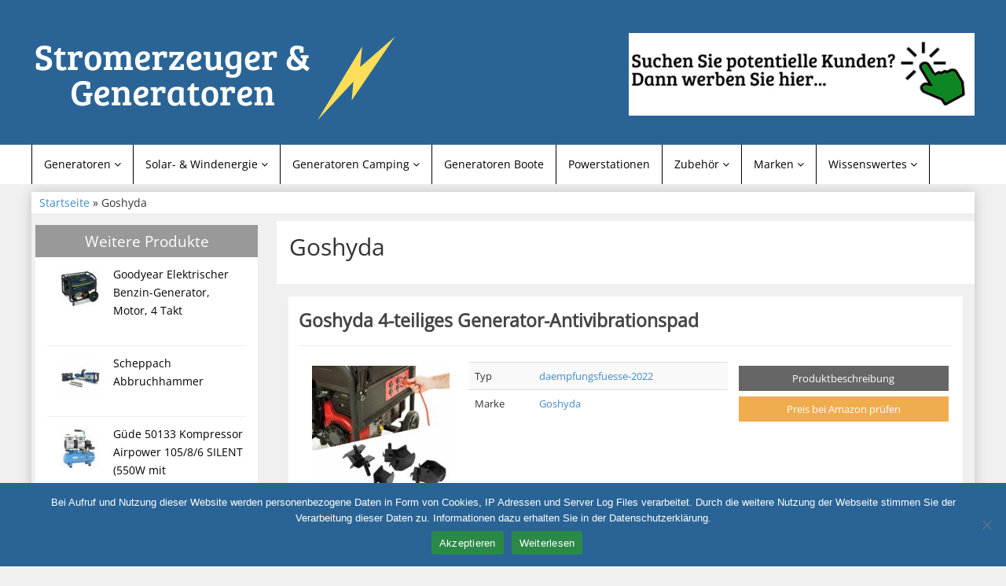

--- FILE ---
content_type: text/html; charset=UTF-8
request_url: https://stromerzeuger-generatoren.de/produkt/goshyda/
body_size: 10528
content:
<!DOCTYPE html>
<html lang="de">
<head>
<meta charset="utf-8">
<meta name="viewport"
	content="width=device-width, initial-scale=1.0, user-scalable=no" />


<link rel="pingback" href="https://stromerzeuger-generatoren.de/xmlrpc.php" />


<link rel="stylesheet"
	href="https://stromerzeuger-generatoren.de/wp-content/themes/affiliatetheme/css/font-awesome-4.7.0/css/font-awesome.min.css">
<link rel="stylesheet"
	href="https://stromerzeuger-generatoren.de/wp-content/themes/affiliatetheme/jquery-ui-1.12.1/jquery-ui.min.css">
<link rel="stylesheet"
	href="https://stromerzeuger-generatoren.de/wp-content/themes/affiliatetheme/theme.css">
<link rel="stylesheet" href="https://stromerzeuger-generatoren.de/wp-content/themes/affiliatetheme-child/style.css">


<link rel="alternate" type="application/rss+xml" title="RSS 2.0 feed"
	href="https://stromerzeuger-generatoren.de/feed/" />
<link rel="alternate" type="application/rss+xml" title="Produkt Feed"
	href="https://stromerzeuger-generatoren.de/feed/?post_type=produkt/" />

<meta name='robots' content='index, follow, max-image-preview:large, max-snippet:-1, max-video-preview:-1' />

	<!-- This site is optimized with the Yoast SEO plugin v23.5 - https://yoast.com/wordpress/plugins/seo/ -->
	<title>Marke Goshyda bei Stromerzeuger-Generatoren.de</title>
	<meta name="description" content="Bei Stromerzeuger-Generatoren.de finden Sie alles zum Thema Stromerzeuger und Generatoren. Welcher Generator ist der richtige? Wo kann ich diesen günstig kaufen?" />
	<link rel="canonical" href="https://stromerzeuger-generatoren.de/produkt/goshyda/" />
	<meta property="og:locale" content="de_DE" />
	<meta property="og:type" content="article" />
	<meta property="og:title" content="Marke Goshyda bei Stromerzeuger-Generatoren.de" />
	<meta property="og:description" content="Bei Stromerzeuger-Generatoren.de finden Sie alles zum Thema Stromerzeuger und Generatoren. Welcher Generator ist der richtige? Wo kann ich diesen günstig kaufen?" />
	<meta property="og:url" content="https://stromerzeuger-generatoren.de/produkt/goshyda/" />
	<meta property="og:site_name" content="Stromerzeuger-Generatoren.de" />
	<meta name="twitter:card" content="summary_large_image" />
	<script type="application/ld+json" class="yoast-schema-graph">{"@context":"https://schema.org","@graph":[{"@type":"CollectionPage","@id":"https://stromerzeuger-generatoren.de/produkt/goshyda/","url":"https://stromerzeuger-generatoren.de/produkt/goshyda/","name":"Marke Goshyda bei Stromerzeuger-Generatoren.de","isPartOf":{"@id":"https://stromerzeuger-generatoren.de/#website"},"primaryImageOfPage":{"@id":"https://stromerzeuger-generatoren.de/produkt/goshyda/#primaryimage"},"image":{"@id":"https://stromerzeuger-generatoren.de/produkt/goshyda/#primaryimage"},"thumbnailUrl":"https://stromerzeuger-generatoren.de/wp-content/uploads/2022/06/goshyda_generator-antivibrationspad.jpg","description":"Bei Stromerzeuger-Generatoren.de finden Sie alles zum Thema Stromerzeuger und Generatoren. Welcher Generator ist der richtige? Wo kann ich diesen günstig kaufen?","breadcrumb":{"@id":"https://stromerzeuger-generatoren.de/produkt/goshyda/#breadcrumb"},"inLanguage":"de"},{"@type":"ImageObject","inLanguage":"de","@id":"https://stromerzeuger-generatoren.de/produkt/goshyda/#primaryimage","url":"https://stromerzeuger-generatoren.de/wp-content/uploads/2022/06/goshyda_generator-antivibrationspad.jpg","contentUrl":"https://stromerzeuger-generatoren.de/wp-content/uploads/2022/06/goshyda_generator-antivibrationspad.jpg","width":500,"height":500},{"@type":"BreadcrumbList","@id":"https://stromerzeuger-generatoren.de/produkt/goshyda/#breadcrumb","itemListElement":[{"@type":"ListItem","position":1,"name":"Startseite","item":"https://stromerzeuger-generatoren.de/"},{"@type":"ListItem","position":2,"name":"Goshyda"}]},{"@type":"WebSite","@id":"https://stromerzeuger-generatoren.de/#website","url":"https://stromerzeuger-generatoren.de/","name":"Stromerzeuger-Generatoren.de","description":"finden Sie alles zum Thema Stromerzeuger und Generatoren. Welcher Generator ist der richtige? Wo kann ich diesen günstig kaufen?","potentialAction":[{"@type":"SearchAction","target":{"@type":"EntryPoint","urlTemplate":"https://stromerzeuger-generatoren.de/?s={search_term_string}"},"query-input":{"@type":"PropertyValueSpecification","valueRequired":true,"valueName":"search_term_string"}}],"inLanguage":"de"}]}</script>
	<!-- / Yoast SEO plugin. -->


<link rel="alternate" type="application/rss+xml" title="Stromerzeuger-Generatoren.de &raquo; Feed" href="https://stromerzeuger-generatoren.de/feed/" />
<link rel="alternate" type="application/rss+xml" title="Stromerzeuger-Generatoren.de &raquo; Kommentar-Feed" href="https://stromerzeuger-generatoren.de/comments/feed/" />
<link rel="alternate" type="application/rss+xml" title="Stromerzeuger-Generatoren.de &raquo; Goshyda Marke Feed" href="https://stromerzeuger-generatoren.de/produkt/goshyda/feed/" />
<script type="text/javascript">
/* <![CDATA[ */
window._wpemojiSettings = {"baseUrl":"https:\/\/s.w.org\/images\/core\/emoji\/14.0.0\/72x72\/","ext":".png","svgUrl":"https:\/\/s.w.org\/images\/core\/emoji\/14.0.0\/svg\/","svgExt":".svg","source":{"concatemoji":"https:\/\/stromerzeuger-generatoren.de\/wp-includes\/js\/wp-emoji-release.min.js?ver=6.4.7"}};
/*! This file is auto-generated */
!function(i,n){var o,s,e;function c(e){try{var t={supportTests:e,timestamp:(new Date).valueOf()};sessionStorage.setItem(o,JSON.stringify(t))}catch(e){}}function p(e,t,n){e.clearRect(0,0,e.canvas.width,e.canvas.height),e.fillText(t,0,0);var t=new Uint32Array(e.getImageData(0,0,e.canvas.width,e.canvas.height).data),r=(e.clearRect(0,0,e.canvas.width,e.canvas.height),e.fillText(n,0,0),new Uint32Array(e.getImageData(0,0,e.canvas.width,e.canvas.height).data));return t.every(function(e,t){return e===r[t]})}function u(e,t,n){switch(t){case"flag":return n(e,"\ud83c\udff3\ufe0f\u200d\u26a7\ufe0f","\ud83c\udff3\ufe0f\u200b\u26a7\ufe0f")?!1:!n(e,"\ud83c\uddfa\ud83c\uddf3","\ud83c\uddfa\u200b\ud83c\uddf3")&&!n(e,"\ud83c\udff4\udb40\udc67\udb40\udc62\udb40\udc65\udb40\udc6e\udb40\udc67\udb40\udc7f","\ud83c\udff4\u200b\udb40\udc67\u200b\udb40\udc62\u200b\udb40\udc65\u200b\udb40\udc6e\u200b\udb40\udc67\u200b\udb40\udc7f");case"emoji":return!n(e,"\ud83e\udef1\ud83c\udffb\u200d\ud83e\udef2\ud83c\udfff","\ud83e\udef1\ud83c\udffb\u200b\ud83e\udef2\ud83c\udfff")}return!1}function f(e,t,n){var r="undefined"!=typeof WorkerGlobalScope&&self instanceof WorkerGlobalScope?new OffscreenCanvas(300,150):i.createElement("canvas"),a=r.getContext("2d",{willReadFrequently:!0}),o=(a.textBaseline="top",a.font="600 32px Arial",{});return e.forEach(function(e){o[e]=t(a,e,n)}),o}function t(e){var t=i.createElement("script");t.src=e,t.defer=!0,i.head.appendChild(t)}"undefined"!=typeof Promise&&(o="wpEmojiSettingsSupports",s=["flag","emoji"],n.supports={everything:!0,everythingExceptFlag:!0},e=new Promise(function(e){i.addEventListener("DOMContentLoaded",e,{once:!0})}),new Promise(function(t){var n=function(){try{var e=JSON.parse(sessionStorage.getItem(o));if("object"==typeof e&&"number"==typeof e.timestamp&&(new Date).valueOf()<e.timestamp+604800&&"object"==typeof e.supportTests)return e.supportTests}catch(e){}return null}();if(!n){if("undefined"!=typeof Worker&&"undefined"!=typeof OffscreenCanvas&&"undefined"!=typeof URL&&URL.createObjectURL&&"undefined"!=typeof Blob)try{var e="postMessage("+f.toString()+"("+[JSON.stringify(s),u.toString(),p.toString()].join(",")+"));",r=new Blob([e],{type:"text/javascript"}),a=new Worker(URL.createObjectURL(r),{name:"wpTestEmojiSupports"});return void(a.onmessage=function(e){c(n=e.data),a.terminate(),t(n)})}catch(e){}c(n=f(s,u,p))}t(n)}).then(function(e){for(var t in e)n.supports[t]=e[t],n.supports.everything=n.supports.everything&&n.supports[t],"flag"!==t&&(n.supports.everythingExceptFlag=n.supports.everythingExceptFlag&&n.supports[t]);n.supports.everythingExceptFlag=n.supports.everythingExceptFlag&&!n.supports.flag,n.DOMReady=!1,n.readyCallback=function(){n.DOMReady=!0}}).then(function(){return e}).then(function(){var e;n.supports.everything||(n.readyCallback(),(e=n.source||{}).concatemoji?t(e.concatemoji):e.wpemoji&&e.twemoji&&(t(e.twemoji),t(e.wpemoji)))}))}((window,document),window._wpemojiSettings);
/* ]]> */
</script>
<link rel='stylesheet' id='dashicons-css' href='https://stromerzeuger-generatoren.de/wp-includes/css/dashicons.min.css?ver=6.4.7' type='text/css' media='all' />
<link rel='stylesheet' id='menu-icons-extra-css' href='https://stromerzeuger-generatoren.de/wp-content/plugins/menu-icons/css/extra.min.css?ver=0.13.20' type='text/css' media='all' />
<style id='wp-emoji-styles-inline-css' type='text/css'>

	img.wp-smiley, img.emoji {
		display: inline !important;
		border: none !important;
		box-shadow: none !important;
		height: 1em !important;
		width: 1em !important;
		margin: 0 0.07em !important;
		vertical-align: -0.1em !important;
		background: none !important;
		padding: 0 !important;
	}
</style>
<link rel='stylesheet' id='wp-block-library-css' href='https://stromerzeuger-generatoren.de/wp-includes/css/dist/block-library/style.min.css?ver=6.4.7' type='text/css' media='all' />
<style id='classic-theme-styles-inline-css' type='text/css'>
/*! This file is auto-generated */
.wp-block-button__link{color:#fff;background-color:#32373c;border-radius:9999px;box-shadow:none;text-decoration:none;padding:calc(.667em + 2px) calc(1.333em + 2px);font-size:1.125em}.wp-block-file__button{background:#32373c;color:#fff;text-decoration:none}
</style>
<style id='global-styles-inline-css' type='text/css'>
body{--wp--preset--color--black: #000000;--wp--preset--color--cyan-bluish-gray: #abb8c3;--wp--preset--color--white: #ffffff;--wp--preset--color--pale-pink: #f78da7;--wp--preset--color--vivid-red: #cf2e2e;--wp--preset--color--luminous-vivid-orange: #ff6900;--wp--preset--color--luminous-vivid-amber: #fcb900;--wp--preset--color--light-green-cyan: #7bdcb5;--wp--preset--color--vivid-green-cyan: #00d084;--wp--preset--color--pale-cyan-blue: #8ed1fc;--wp--preset--color--vivid-cyan-blue: #0693e3;--wp--preset--color--vivid-purple: #9b51e0;--wp--preset--gradient--vivid-cyan-blue-to-vivid-purple: linear-gradient(135deg,rgba(6,147,227,1) 0%,rgb(155,81,224) 100%);--wp--preset--gradient--light-green-cyan-to-vivid-green-cyan: linear-gradient(135deg,rgb(122,220,180) 0%,rgb(0,208,130) 100%);--wp--preset--gradient--luminous-vivid-amber-to-luminous-vivid-orange: linear-gradient(135deg,rgba(252,185,0,1) 0%,rgba(255,105,0,1) 100%);--wp--preset--gradient--luminous-vivid-orange-to-vivid-red: linear-gradient(135deg,rgba(255,105,0,1) 0%,rgb(207,46,46) 100%);--wp--preset--gradient--very-light-gray-to-cyan-bluish-gray: linear-gradient(135deg,rgb(238,238,238) 0%,rgb(169,184,195) 100%);--wp--preset--gradient--cool-to-warm-spectrum: linear-gradient(135deg,rgb(74,234,220) 0%,rgb(151,120,209) 20%,rgb(207,42,186) 40%,rgb(238,44,130) 60%,rgb(251,105,98) 80%,rgb(254,248,76) 100%);--wp--preset--gradient--blush-light-purple: linear-gradient(135deg,rgb(255,206,236) 0%,rgb(152,150,240) 100%);--wp--preset--gradient--blush-bordeaux: linear-gradient(135deg,rgb(254,205,165) 0%,rgb(254,45,45) 50%,rgb(107,0,62) 100%);--wp--preset--gradient--luminous-dusk: linear-gradient(135deg,rgb(255,203,112) 0%,rgb(199,81,192) 50%,rgb(65,88,208) 100%);--wp--preset--gradient--pale-ocean: linear-gradient(135deg,rgb(255,245,203) 0%,rgb(182,227,212) 50%,rgb(51,167,181) 100%);--wp--preset--gradient--electric-grass: linear-gradient(135deg,rgb(202,248,128) 0%,rgb(113,206,126) 100%);--wp--preset--gradient--midnight: linear-gradient(135deg,rgb(2,3,129) 0%,rgb(40,116,252) 100%);--wp--preset--font-size--small: 13px;--wp--preset--font-size--medium: 20px;--wp--preset--font-size--large: 36px;--wp--preset--font-size--x-large: 42px;--wp--preset--spacing--20: 0,44rem;--wp--preset--spacing--30: 0,67rem;--wp--preset--spacing--40: 1rem;--wp--preset--spacing--50: 1,5rem;--wp--preset--spacing--60: 2,25rem;--wp--preset--spacing--70: 3,38rem;--wp--preset--spacing--80: 5,06rem;--wp--preset--shadow--natural: 6px 6px 9px rgba(0, 0, 0, 0.2);--wp--preset--shadow--deep: 12px 12px 50px rgba(0, 0, 0, 0.4);--wp--preset--shadow--sharp: 6px 6px 0px rgba(0, 0, 0, 0.2);--wp--preset--shadow--outlined: 6px 6px 0px -3px rgba(255, 255, 255, 1), 6px 6px rgba(0, 0, 0, 1);--wp--preset--shadow--crisp: 6px 6px 0px rgba(0, 0, 0, 1);}:where(.is-layout-flex){gap: 0.5em;}:where(.is-layout-grid){gap: 0.5em;}body .is-layout-flow > .alignleft{float: left;margin-inline-start: 0;margin-inline-end: 2em;}body .is-layout-flow > .alignright{float: right;margin-inline-start: 2em;margin-inline-end: 0;}body .is-layout-flow > .aligncenter{margin-left: auto !important;margin-right: auto !important;}body .is-layout-constrained > .alignleft{float: left;margin-inline-start: 0;margin-inline-end: 2em;}body .is-layout-constrained > .alignright{float: right;margin-inline-start: 2em;margin-inline-end: 0;}body .is-layout-constrained > .aligncenter{margin-left: auto !important;margin-right: auto !important;}body .is-layout-constrained > :where(:not(.alignleft):not(.alignright):not(.alignfull)){max-width: var(--wp--style--global--content-size);margin-left: auto !important;margin-right: auto !important;}body .is-layout-constrained > .alignwide{max-width: var(--wp--style--global--wide-size);}body .is-layout-flex{display: flex;}body .is-layout-flex{flex-wrap: wrap;align-items: center;}body .is-layout-flex > *{margin: 0;}body .is-layout-grid{display: grid;}body .is-layout-grid > *{margin: 0;}:where(.wp-block-columns.is-layout-flex){gap: 2em;}:where(.wp-block-columns.is-layout-grid){gap: 2em;}:where(.wp-block-post-template.is-layout-flex){gap: 1.25em;}:where(.wp-block-post-template.is-layout-grid){gap: 1.25em;}.has-black-color{color: var(--wp--preset--color--black) !important;}.has-cyan-bluish-gray-color{color: var(--wp--preset--color--cyan-bluish-gray) !important;}.has-white-color{color: var(--wp--preset--color--white) !important;}.has-pale-pink-color{color: var(--wp--preset--color--pale-pink) !important;}.has-vivid-red-color{color: var(--wp--preset--color--vivid-red) !important;}.has-luminous-vivid-orange-color{color: var(--wp--preset--color--luminous-vivid-orange) !important;}.has-luminous-vivid-amber-color{color: var(--wp--preset--color--luminous-vivid-amber) !important;}.has-light-green-cyan-color{color: var(--wp--preset--color--light-green-cyan) !important;}.has-vivid-green-cyan-color{color: var(--wp--preset--color--vivid-green-cyan) !important;}.has-pale-cyan-blue-color{color: var(--wp--preset--color--pale-cyan-blue) !important;}.has-vivid-cyan-blue-color{color: var(--wp--preset--color--vivid-cyan-blue) !important;}.has-vivid-purple-color{color: var(--wp--preset--color--vivid-purple) !important;}.has-black-background-color{background-color: var(--wp--preset--color--black) !important;}.has-cyan-bluish-gray-background-color{background-color: var(--wp--preset--color--cyan-bluish-gray) !important;}.has-white-background-color{background-color: var(--wp--preset--color--white) !important;}.has-pale-pink-background-color{background-color: var(--wp--preset--color--pale-pink) !important;}.has-vivid-red-background-color{background-color: var(--wp--preset--color--vivid-red) !important;}.has-luminous-vivid-orange-background-color{background-color: var(--wp--preset--color--luminous-vivid-orange) !important;}.has-luminous-vivid-amber-background-color{background-color: var(--wp--preset--color--luminous-vivid-amber) !important;}.has-light-green-cyan-background-color{background-color: var(--wp--preset--color--light-green-cyan) !important;}.has-vivid-green-cyan-background-color{background-color: var(--wp--preset--color--vivid-green-cyan) !important;}.has-pale-cyan-blue-background-color{background-color: var(--wp--preset--color--pale-cyan-blue) !important;}.has-vivid-cyan-blue-background-color{background-color: var(--wp--preset--color--vivid-cyan-blue) !important;}.has-vivid-purple-background-color{background-color: var(--wp--preset--color--vivid-purple) !important;}.has-black-border-color{border-color: var(--wp--preset--color--black) !important;}.has-cyan-bluish-gray-border-color{border-color: var(--wp--preset--color--cyan-bluish-gray) !important;}.has-white-border-color{border-color: var(--wp--preset--color--white) !important;}.has-pale-pink-border-color{border-color: var(--wp--preset--color--pale-pink) !important;}.has-vivid-red-border-color{border-color: var(--wp--preset--color--vivid-red) !important;}.has-luminous-vivid-orange-border-color{border-color: var(--wp--preset--color--luminous-vivid-orange) !important;}.has-luminous-vivid-amber-border-color{border-color: var(--wp--preset--color--luminous-vivid-amber) !important;}.has-light-green-cyan-border-color{border-color: var(--wp--preset--color--light-green-cyan) !important;}.has-vivid-green-cyan-border-color{border-color: var(--wp--preset--color--vivid-green-cyan) !important;}.has-pale-cyan-blue-border-color{border-color: var(--wp--preset--color--pale-cyan-blue) !important;}.has-vivid-cyan-blue-border-color{border-color: var(--wp--preset--color--vivid-cyan-blue) !important;}.has-vivid-purple-border-color{border-color: var(--wp--preset--color--vivid-purple) !important;}.has-vivid-cyan-blue-to-vivid-purple-gradient-background{background: var(--wp--preset--gradient--vivid-cyan-blue-to-vivid-purple) !important;}.has-light-green-cyan-to-vivid-green-cyan-gradient-background{background: var(--wp--preset--gradient--light-green-cyan-to-vivid-green-cyan) !important;}.has-luminous-vivid-amber-to-luminous-vivid-orange-gradient-background{background: var(--wp--preset--gradient--luminous-vivid-amber-to-luminous-vivid-orange) !important;}.has-luminous-vivid-orange-to-vivid-red-gradient-background{background: var(--wp--preset--gradient--luminous-vivid-orange-to-vivid-red) !important;}.has-very-light-gray-to-cyan-bluish-gray-gradient-background{background: var(--wp--preset--gradient--very-light-gray-to-cyan-bluish-gray) !important;}.has-cool-to-warm-spectrum-gradient-background{background: var(--wp--preset--gradient--cool-to-warm-spectrum) !important;}.has-blush-light-purple-gradient-background{background: var(--wp--preset--gradient--blush-light-purple) !important;}.has-blush-bordeaux-gradient-background{background: var(--wp--preset--gradient--blush-bordeaux) !important;}.has-luminous-dusk-gradient-background{background: var(--wp--preset--gradient--luminous-dusk) !important;}.has-pale-ocean-gradient-background{background: var(--wp--preset--gradient--pale-ocean) !important;}.has-electric-grass-gradient-background{background: var(--wp--preset--gradient--electric-grass) !important;}.has-midnight-gradient-background{background: var(--wp--preset--gradient--midnight) !important;}.has-small-font-size{font-size: var(--wp--preset--font-size--small) !important;}.has-medium-font-size{font-size: var(--wp--preset--font-size--medium) !important;}.has-large-font-size{font-size: var(--wp--preset--font-size--large) !important;}.has-x-large-font-size{font-size: var(--wp--preset--font-size--x-large) !important;}
.wp-block-navigation a:where(:not(.wp-element-button)){color: inherit;}
:where(.wp-block-post-template.is-layout-flex){gap: 1.25em;}:where(.wp-block-post-template.is-layout-grid){gap: 1.25em;}
:where(.wp-block-columns.is-layout-flex){gap: 2em;}:where(.wp-block-columns.is-layout-grid){gap: 2em;}
.wp-block-pullquote{font-size: 1.5em;line-height: 1.6;}
</style>
<link rel='stylesheet' id='cookie-notice-front-css' href='https://stromerzeuger-generatoren.de/wp-content/plugins/cookie-notice/css/front.min.css?ver=2.5.11' type='text/css' media='all' />
<link rel='stylesheet' id='toc-screen-css' href='https://stromerzeuger-generatoren.de/wp-content/plugins/table-of-contents-plus/screen.min.css?ver=2411.1' type='text/css' media='all' />
<link rel='stylesheet' id='style-css-css' href='https://stromerzeuger-generatoren.de/wp-content/themes/affiliatetheme/bootstrap/css/bootstrap-slider.css?ver=20140925' type='text/css' media='screen' />
<link rel='stylesheet' id='chld_thm_cfg_parent-css' href='https://stromerzeuger-generatoren.de/wp-content/themes/affiliatetheme/style.css?ver=6.4.7' type='text/css' media='all' />
<link rel='stylesheet' id='chld_thm_cfg_child-css' href='https://stromerzeuger-generatoren.de/wp-content/themes/affiliatetheme-child/style.css?ver=6.4.7' type='text/css' media='all' />
<script type="text/javascript" src="https://stromerzeuger-generatoren.de/wp-content/themes/affiliatetheme/_/js/jquery-3.1.1.min.js?ver=3.1.1" id="jquery-js"></script>
<script type="text/javascript" src="https://stromerzeuger-generatoren.de/wp-content/themes/affiliatetheme/_/js/jquery-migrate-3.0.0.min.js?ver=3.0.0" id="jquery-migrate-js"></script>
<script type="text/javascript" id="cookie-notice-front-js-before">
/* <![CDATA[ */
var cnArgs = {"ajaxUrl":"https:\/\/stromerzeuger-generatoren.de\/wp-admin\/admin-ajax.php","nonce":"5c96c2c37f","hideEffect":"fade","position":"bottom","onScroll":false,"onScrollOffset":100,"onClick":false,"cookieName":"cookie_notice_accepted","cookieTime":2592000,"cookieTimeRejected":2592000,"globalCookie":false,"redirection":false,"cache":false,"revokeCookies":false,"revokeCookiesOpt":"automatic"};
/* ]]> */
</script>
<script type="text/javascript" src="https://stromerzeuger-generatoren.de/wp-content/plugins/cookie-notice/js/front.min.js?ver=2.5.11" id="cookie-notice-front-js"></script>
<script type="text/javascript" src="https://stromerzeuger-generatoren.de/wp-content/themes/affiliatetheme/_/js/blogPost.js?ver=6.4.7" id="blogPost-js"></script>
<link rel="https://api.w.org/" href="https://stromerzeuger-generatoren.de/wp-json/" /><link rel="EditURI" type="application/rsd+xml" title="RSD" href="https://stromerzeuger-generatoren.de/xmlrpc.php?rsd" />
<meta name="generator" content="WordPress 6.4.7" />
<script type="text/javascript">var ajaxurl = "https://stromerzeuger-generatoren.de/wp-admin/admin-ajax.php"</script>		<style type="text/css" id="wp-custom-css">
			.content ol li, .content ul li{
	margin: 10px 0;
}		</style>
		 
        <script
	src="https://stromerzeuger-generatoren.de/wp-content/themes/affiliatetheme/_/js/comparison-functions.min.js"></script>
<script
	src="https://stromerzeuger-generatoren.de/wp-content/themes/affiliatetheme/_/js/jquery.actual.min.js"></script>
<script
	src="https://stromerzeuger-generatoren.de/wp-content/themes/affiliatetheme/_/js/filterTaxonomies.min.js"></script>




<link rel="stylesheet"
	href="https://stromerzeuger-generatoren.de/wp-content/themes/affiliatetheme/_/css/custom.php">
</head>
<body class="archive tax-produkt_marken term-goshyda term-182 cookies-not-set">





        <header id="header" class="full-size custom-container" >

            
                <div class="footer-wrapper">
                    
            <div class="col5 logo">

                <a href="https://stromerzeuger-generatoren.de" title="zur Startseite" class="brand"><img src="https://stromerzeuger-generatoren.de/wp-content/uploads/2022/06/Generator_Logo.jpg" alt="Stromerzeuger-Generatoren.de"></a>            </div>

            <div class="col7">

                <div class="ad">   <a href="https://stromerzeuger-generatoren.de/werbung/"><img class="wp-image-3090" src="https://stromerzeuger-generatoren.de/wp-content/uploads/2022/06/Werbung.jpg" alt="" width="440" height="100" /></a></div>
                <div id="search-header">

                                    </div>
            </div>

            <div class="clearfix"></div>

            
                </div><!-- end footer-wrapper -->

                        </header>

        
    <nav class=" custom-container full-size" id="navigation">

        <div class="navbar navbar-default" data-menu="1">

                            <div class="footer-wrapper footer-wrapper-nav">
                <button class="navbar-toggle custom-navbar-toggle" data-target=".bs-navbar-collapse" data-toggle="collapse" type="button">
    <span class="sr-only">Toggle navigation</span>
    <span class="pull-left custom-toggle">
        <span class="icon-bar"></span>
        <span class="icon-bar"></span>
        <span class="icon-bar"></span>
    </span>
    <span class="pull-right">
        <span class="pull-left">Navigation</span> &nbsp;<i class="fa fa-angle-down"></i>
    </span>
    <span class="clearfix"></span>
</button><ul id="menu-menue-oben" class="nav navbar-nav collapse navbar-collapse bs-navbar-collapse"><li id="menu-item-32" class="dropdown menu-item menu-item-type-post_type menu-item-object-page menu-item-has-children"><a href="https://stromerzeuger-generatoren.de/diesel-oder-benzingenerator/" class="dropdown-toggle ">Generatoren <i class="fa fa-angle-down"></i></a> <span class="menu-caret" data-toggle="dropdown" aria-expanded="false"><i class="fa fa-plus"></i></span><div class="clearfix"></div>
<ul class="dropdown-menu no-mega-menu">
	<li id="menu-item-328" class="menu-item menu-item-type-post_type menu-item-object-page dropdown-mega-menu"><a href="https://stromerzeuger-generatoren.de/diesel-oder-benzingenerator/benzingeneratoren/" class="dropdown-toggle ">Benzingeneratoren</a><div class="clearfix"></div></li>
	<li id="menu-item-329" class="menu-item menu-item-type-post_type menu-item-object-page dropdown-mega-menu"><a href="https://stromerzeuger-generatoren.de/diesel-oder-benzingenerator/dieselgeneratoren/" class="dropdown-toggle ">Dieselgeneratoren</a><div class="clearfix"></div></li>
	<li id="menu-item-469" class="menu-item menu-item-type-post_type menu-item-object-page dropdown-mega-menu"><a href="https://stromerzeuger-generatoren.de/diesel-oder-benzingenerator/gasgeneratoren/" class="dropdown-toggle ">Gasgeneratoren</a><div class="clearfix"></div></li>
	<li id="menu-item-2318" class="menu-item menu-item-type-post_type menu-item-object-page dropdown-mega-menu"><a href="https://stromerzeuger-generatoren.de/diesel-oder-benzingenerator/industriegeneratoren/" class="dropdown-toggle ">Industriegeneratoren</a><div class="clearfix"></div></li>
	<li id="menu-item-556" class="menu-item menu-item-type-post_type menu-item-object-page dropdown-mega-menu"><a href="https://stromerzeuger-generatoren.de/diesel-oder-benzingenerator/solargeneratoren/" class="dropdown-toggle ">Solargeneratoren</a><div class="clearfix"></div></li>
</ul>
</li>
<li id="menu-item-326" class="dropdown menu-item menu-item-type-post_type menu-item-object-page menu-item-has-children"><a href="https://stromerzeuger-generatoren.de/solar-windenergie/" class="dropdown-toggle ">Solar- &#038; Windenergie <i class="fa fa-angle-down"></i></a> <span class="menu-caret" data-toggle="dropdown" aria-expanded="false"><i class="fa fa-plus"></i></span><div class="clearfix"></div>
<ul class="dropdown-menu no-mega-menu">
	<li id="menu-item-1102" class="menu-item menu-item-type-post_type menu-item-object-page dropdown-mega-menu"><a href="https://stromerzeuger-generatoren.de/solar-windenergie/solar-ladegeraete/" class="dropdown-toggle ">Solar Ladegeräte</a><div class="clearfix"></div></li>
</ul>
</li>
<li id="menu-item-324" class="dropdown menu-item menu-item-type-post_type menu-item-object-page menu-item-has-children"><a href="https://stromerzeuger-generatoren.de/stromgeneratoren-camping/" class="dropdown-toggle ">Generatoren Camping <i class="fa fa-angle-down"></i></a> <span class="menu-caret" data-toggle="dropdown" aria-expanded="false"><i class="fa fa-plus"></i></span><div class="clearfix"></div>
<ul class="dropdown-menu no-mega-menu">
	<li id="menu-item-1230" class="menu-item menu-item-type-post_type menu-item-object-page dropdown-mega-menu"><a href="https://stromerzeuger-generatoren.de/stromgeneratoren-camping/stromgeneratoren-wohnwagen/" class="dropdown-toggle ">Stromgeneratoren Wohnwagen</a><div class="clearfix"></div></li>
</ul>
</li>
<li id="menu-item-466" class="menu-item menu-item-type-post_type menu-item-object-page"><a href="https://stromerzeuger-generatoren.de/stromgeneratoren-boote/" class="dropdown-toggle ">Generatoren Boote</a><div class="clearfix"></div></li>
<li id="menu-item-1101" class="menu-item menu-item-type-post_type menu-item-object-page"><a href="https://stromerzeuger-generatoren.de/powerstationen/" class="dropdown-toggle ">Powerstationen</a><div class="clearfix"></div></li>
<li id="menu-item-327" class="dropdown menu-item menu-item-type-post_type menu-item-object-page menu-item-has-children"><a href="https://stromerzeuger-generatoren.de/stromgeneratoren-zubehoer/" class="dropdown-toggle ">Zubehör <i class="fa fa-angle-down"></i></a> <span class="menu-caret" data-toggle="dropdown" aria-expanded="false"><i class="fa fa-plus"></i></span><div class="clearfix"></div>
<ul class="dropdown-menu no-mega-menu">
	<li id="menu-item-1714" class="menu-item menu-item-type-post_type menu-item-object-page dropdown-mega-menu"><a href="https://stromerzeuger-generatoren.de/stromgeneratoren-zubehoer/abgasschlauch/" class="dropdown-toggle ">Abgasschlauch</a><div class="clearfix"></div></li>
	<li id="menu-item-1717" class="menu-item menu-item-type-post_type menu-item-object-page dropdown-mega-menu"><a href="https://stromerzeuger-generatoren.de/stromgeneratoren-zubehoer/benzinkanister/" class="dropdown-toggle ">Benzinkanister</a><div class="clearfix"></div></li>
	<li id="menu-item-1718" class="menu-item menu-item-type-post_type menu-item-object-page dropdown-mega-menu"><a href="https://stromerzeuger-generatoren.de/stromgeneratoren-zubehoer/daempfungsfuesse/" class="dropdown-toggle ">Dämpfungsfüße</a><div class="clearfix"></div></li>
	<li id="menu-item-1716" class="menu-item menu-item-type-post_type menu-item-object-page dropdown-mega-menu"><a href="https://stromerzeuger-generatoren.de/stromgeneratoren-zubehoer/kabeltrommeln/" class="dropdown-toggle ">Kabeltrommeln</a><div class="clearfix"></div></li>
	<li id="menu-item-2258" class="menu-item menu-item-type-post_type menu-item-object-page dropdown-mega-menu"><a href="https://stromerzeuger-generatoren.de/stromgeneratoren-zubehoer/mobile-stromzaehler/" class="dropdown-toggle ">Mobile Stromzähler</a><div class="clearfix"></div></li>
	<li id="menu-item-1103" class="menu-item menu-item-type-post_type menu-item-object-page dropdown-mega-menu"><a href="https://stromerzeuger-generatoren.de/stromgeneratoren-zubehoer/spannungswandler/" class="dropdown-toggle ">Spannungswandler</a><div class="clearfix"></div></li>
	<li id="menu-item-1715" class="menu-item menu-item-type-post_type menu-item-object-page dropdown-mega-menu"><a href="https://stromerzeuger-generatoren.de/stromgeneratoren-zubehoer/staberder/" class="dropdown-toggle ">Staberder</a><div class="clearfix"></div></li>
</ul>
</li>
<li id="menu-item-33" class="dropdown menu-item menu-item-type-post_type menu-item-object-page menu-item-has-children"><a href="https://stromerzeuger-generatoren.de/marken-hersteller/" class="dropdown-toggle ">Marken <i class="fa fa-angle-down"></i></a> <span class="menu-caret" data-toggle="dropdown" aria-expanded="false"><i class="fa fa-plus"></i></span><div class="clearfix"></div>
<ul class="dropdown-menu no-mega-menu">
	<li id="menu-item-1328" class="menu-item menu-item-type-post_type menu-item-object-page dropdown-mega-menu"><a href="https://stromerzeuger-generatoren.de/marken-hersteller/stromgenerator-briggs-stratton/" class="dropdown-toggle ">Briggs &#038; Stratton</a><div class="clearfix"></div></li>
	<li id="menu-item-1586" class="menu-item menu-item-type-post_type menu-item-object-page dropdown-mega-menu"><a href="https://stromerzeuger-generatoren.de/marken-hersteller/stromgeneratoren-von-berlan/" class="dropdown-toggle ">Berlan</a><div class="clearfix"></div></li>
	<li id="menu-item-717" class="menu-item menu-item-type-post_type menu-item-object-page dropdown-mega-menu"><a href="https://stromerzeuger-generatoren.de/marken-hersteller/stromgeneratoren-von-denqbar/" class="dropdown-toggle ">Denqbar</a><div class="clearfix"></div></li>
	<li id="menu-item-34" class="menu-item menu-item-type-post_type menu-item-object-page dropdown-mega-menu"><a href="https://stromerzeuger-generatoren.de/marken-hersteller/stromgeneratoren-von-eberth/" class="dropdown-toggle ">Eberth</a><div class="clearfix"></div></li>
	<li id="menu-item-2296" class="menu-item menu-item-type-post_type menu-item-object-page dropdown-mega-menu"><a href="https://stromerzeuger-generatoren.de/marken-hersteller/stromgenerator-ecoflow/" class="dropdown-toggle ">EcoFlow</a><div class="clearfix"></div></li>
	<li id="menu-item-35" class="menu-item menu-item-type-post_type menu-item-object-page dropdown-mega-menu"><a href="https://stromerzeuger-generatoren.de/marken-hersteller/stromgeneratoren-von-einhell/" class="dropdown-toggle ">Einhell</a><div class="clearfix"></div></li>
	<li id="menu-item-1585" class="menu-item menu-item-type-post_type menu-item-object-page dropdown-mega-menu"><a href="https://stromerzeuger-generatoren.de/marken-hersteller/stromgeneratoren-von-erayak/" class="dropdown-toggle ">Erayak</a><div class="clearfix"></div></li>
	<li id="menu-item-716" class="menu-item menu-item-type-post_type menu-item-object-page dropdown-mega-menu"><a href="https://stromerzeuger-generatoren.de/marken-hersteller/stromgeneratoren-von-fuxtec/" class="dropdown-toggle ">Fuxtec</a><div class="clearfix"></div></li>
	<li id="menu-item-36" class="menu-item menu-item-type-post_type menu-item-object-page dropdown-mega-menu"><a href="https://stromerzeuger-generatoren.de/marken-hersteller/stromgeneratoren-von-guede/" class="dropdown-toggle ">Güde</a><div class="clearfix"></div></li>
	<li id="menu-item-468" class="menu-item menu-item-type-post_type menu-item-object-page dropdown-mega-menu"><a href="https://stromerzeuger-generatoren.de/marken-hersteller/stromgeneratoren-von-honda/" class="dropdown-toggle ">Honda</a><div class="clearfix"></div></li>
	<li id="menu-item-1588" class="menu-item menu-item-type-post_type menu-item-object-page dropdown-mega-menu"><a href="https://stromerzeuger-generatoren.de/marken-hersteller/koenner-soehne/" class="dropdown-toggle ">Könner &#038; Söhnen</a><div class="clearfix"></div></li>
	<li id="menu-item-467" class="menu-item menu-item-type-post_type menu-item-object-page dropdown-mega-menu"><a href="https://stromerzeuger-generatoren.de/marken-hersteller/stromgeneratoren-von-matrix/" class="dropdown-toggle ">Matrix</a><div class="clearfix"></div></li>
	<li id="menu-item-657" class="menu-item menu-item-type-post_type menu-item-object-page dropdown-mega-menu"><a href="https://stromerzeuger-generatoren.de/marken-hersteller/stromgeneratoren-von-rotek/" class="dropdown-toggle ">Rotek</a><div class="clearfix"></div></li>
	<li id="menu-item-1589" class="menu-item menu-item-type-post_type menu-item-object-page dropdown-mega-menu"><a href="https://stromerzeuger-generatoren.de/marken-hersteller/stromgeneratoren-von-stier/" class="dropdown-toggle ">Stier</a><div class="clearfix"></div></li>
	<li id="menu-item-1587" class="menu-item menu-item-type-post_type menu-item-object-page dropdown-mega-menu"><a href="https://stromerzeuger-generatoren.de/marken-hersteller/stromgeneratoren-von-scheppach/" class="dropdown-toggle ">Scheppach</a><div class="clearfix"></div></li>
	<li id="menu-item-1590" class="menu-item menu-item-type-post_type menu-item-object-page dropdown-mega-menu"><a href="https://stromerzeuger-generatoren.de/marken-hersteller/stromgeneratoren-von-zipper/" class="dropdown-toggle ">Zipper</a><div class="clearfix"></div></li>
</ul>
</li>
<li id="menu-item-37" class="dropdown menu-item menu-item-type-post_type menu-item-object-page menu-item-has-children"><a href="https://stromerzeuger-generatoren.de/kosten-und-wissenswertes/" class="dropdown-toggle ">Wissenswertes <i class="fa fa-angle-down"></i></a> <span class="menu-caret" data-toggle="dropdown" aria-expanded="false"><i class="fa fa-plus"></i></span><div class="clearfix"></div>
<ul class="dropdown-menu no-mega-menu">
	<li id="menu-item-39" class="menu-item menu-item-type-post_type menu-item-object-page dropdown-mega-menu"><a href="https://stromerzeuger-generatoren.de/kosten-und-wissenswertes/wie-viel-leistung-benoetige-ich/" class="dropdown-toggle ">Wie viel Leistung benötige ich?</a><div class="clearfix"></div></li>
	<li id="menu-item-38" class="menu-item menu-item-type-post_type menu-item-object-page dropdown-mega-menu"><a href="https://stromerzeuger-generatoren.de/kosten-und-wissenswertes/wie-funktioniert-ein-stromgenerator/" class="dropdown-toggle ">Wie funktioniert´s?</a><div class="clearfix"></div></li>
</ul>
</li>
</ul>                </div> <!-- end footer-wrapper footer-wrapper-nav -->
                
        </div> <!-- end navbar navbar-default -->

    </nav>

    <script>
        jQuery(document).ready(function($) {
            handleStickyNavScrollPosition(400);
        });
    </script>

        <div id="wrapper">
    
<div class="custom-container">
    <div class="full-size">
        
        <div id="breadcrumb" itemscope itemtype="http://schema.org/WebPage" itemprop="breadcrumb">

            <a href="https://stromerzeuger-generatoren.de">  Startseite</a> &raquo;
            Goshyda
            <div class="clearfix"></div>
        </div>

        </div>
</div>


<script>
    jQuery(document).ready(function($) {
        handleNavbarDefaultScrolling();
    });
</script><div class="custom-container custom-container-margin-top">
	<div class="full-size">
    <div class="col3 sidebar-left" id="sidebar">
    <div id="produkt_feed-2" class="widget widget_produkt_feed">            <h4>Weitere Produkte</h4>
                    <ul class="items">
                                    <li class="produkt full-size">
                                                    <div class="col4 widget_product_box">
                                <a href="https://stromerzeuger-generatoren.de/produkt/goodyear/goodyear-elektrischer-benzin-generator-motor-4-takt/" ><img width="50" height="50" src="https://stromerzeuger-generatoren.de/wp-content/uploads/2022/05/51t3adubxfl._sl500_-50x50.jpg" class="attachment-slider_small size-slider_small wp-post-image" alt="" decoding="async" loading="lazy" /></a>                            </div>
                        <div class="col8"><a href="https://stromerzeuger-generatoren.de/produkt/goodyear/goodyear-elektrischer-benzin-generator-motor-4-takt/" >Goodyear Elektrischer Benzin-Generator, Motor, 4 Takt</a><br />&nbsp;</div>                        <div class="clearfix"></div>
                    </li>
                                    <li class="produkt full-size">
                                                    <div class="col4 widget_product_box">
                                <a href="https://stromerzeuger-generatoren.de/produkt/scheppach/scheppach-abbruchhammer/" ><img width="50" height="50" src="https://stromerzeuger-generatoren.de/wp-content/uploads/2022/05/scheppach_abbruchhammer_ab1900-50x50.jpg" class="attachment-slider_small size-slider_small wp-post-image" alt="" decoding="async" loading="lazy" /></a>                            </div>
                        <div class="col8"><a href="https://stromerzeuger-generatoren.de/produkt/scheppach/scheppach-abbruchhammer/" >Scheppach Abbruchhammer</a><br />&nbsp;</div>                        <div class="clearfix"></div>
                    </li>
                                    <li class="produkt full-size">
                                                    <div class="col4 widget_product_box">
                                <a href="https://stromerzeuger-generatoren.de/produkt/guede-alpha/guede-50133-kompressor-airpower-105-8-6-silent-550w-mit-direktgetrieben-6l-kesselinhalt-oelfrei-leiselaeufer-59-db/" ><img width="50" height="50" src="https://stromerzeuger-generatoren.de/wp-content/uploads/2022/05/41qwtxcrxfl._sl500_-50x50.jpg" class="attachment-slider_small size-slider_small wp-post-image" alt="" decoding="async" loading="lazy" /></a>                            </div>
                        <div class="col8"><a href="https://stromerzeuger-generatoren.de/produkt/guede-alpha/guede-50133-kompressor-airpower-105-8-6-silent-550w-mit-direktgetrieben-6l-kesselinhalt-oelfrei-leiselaeufer-59-db/" >Güde 50133 Kompressor Airpower 105/8/6 SILENT (550W mit Direktgetrieben, 6l Kesselinhalt, ölfrei, Leiseläufer 59 dB)</a><br />&nbsp;</div>                        <div class="clearfix"></div>
                    </li>
                                    <li class="produkt full-size">
                                                    <div class="col4 widget_product_box">
                                <a href="https://stromerzeuger-generatoren.de/produkt/einhell/einhell-4152580-stromerzeuger-benzin-1000-w/" ><img width="50" height="50" src="https://stromerzeuger-generatoren.de/wp-content/uploads/2022/01/einhell_4152580_stromerzeuger_benzin_1000_w-50x50.jpg" class="attachment-slider_small size-slider_small wp-post-image" alt="Einhell 4152580 Stromerzeuger Benzin (1000 W) rot" decoding="async" loading="lazy" /></a>                            </div>
                        <div class="col8"><a href="https://stromerzeuger-generatoren.de/produkt/einhell/einhell-4152580-stromerzeuger-benzin-1000-w/" >Einhell 4152580 Stromerzeuger Benzin (1000 W)</a><br /></div>                        <div class="clearfix"></div>
                    </li>
                                    <li class="produkt full-size">
                                                    <div class="col4 widget_product_box">
                                <a href="https://stromerzeuger-generatoren.de/produkt/fuxtec/fuxtec-benzin-stromgenerator-fx-sg3800/" ><img width="50" height="50" src="https://stromerzeuger-generatoren.de/wp-content/uploads/2017/10/51VlkqFXdlL-50x50.jpg" class="attachment-slider_small size-slider_small wp-post-image" alt="FUXTEC Benzin Stromgenerator" decoding="async" loading="lazy" /></a>                            </div>
                        <div class="col8"><a href="https://stromerzeuger-generatoren.de/produkt/fuxtec/fuxtec-benzin-stromgenerator-fx-sg3800/" >FUXTEC Benzin Stromgenerator FX-SG3800</a><br /></div>                        <div class="clearfix"></div>
                    </li>
                                    <li class="produkt full-size">
                                                    <div class="col4 widget_product_box">
                                <a href="https://stromerzeuger-generatoren.de/produkt/krafthertz/diesel-stromerzeuger-230v-400v-starkstrom-generator/" ><img width="48" height="50" src="https://stromerzeuger-generatoren.de/wp-content/uploads/2017/06/51pEkXr6yKL-48x50.jpg" class="attachment-slider_small size-slider_small wp-post-image" alt="Diesel Stromerzeuger 230V + 400V Starkstrom" decoding="async" loading="lazy" /></a>                            </div>
                        <div class="col8"><a href="https://stromerzeuger-generatoren.de/produkt/krafthertz/diesel-stromerzeuger-230v-400v-starkstrom-generator/" >Diesel Stromerzeuger 230V + 400V Starkstrom Generator</a><br /></div>                        <div class="clearfix"></div>
                    </li>
                                    <li class="produkt full-size">
                                                    <div class="col4 widget_product_box">
                                <a href="https://stromerzeuger-generatoren.de/produkt/scheppach/scheppach-druckluft-kompressor-2200w/" ><img width="50" height="50" src="https://stromerzeuger-generatoren.de/wp-content/uploads/2022/05/scheppach_druckluft_kompressor-50x50.jpg" class="attachment-slider_small size-slider_small wp-post-image" alt="" decoding="async" loading="lazy" /></a>                            </div>
                        <div class="col8"><a href="https://stromerzeuger-generatoren.de/produkt/scheppach/scheppach-druckluft-kompressor-2200w/" >Scheppach Druckluft Kompressor 2200W</a><br />&nbsp;</div>                        <div class="clearfix"></div>
                    </li>
                                    <li class="produkt full-size">
                                                    <div class="col4 widget_product_box">
                                <a href="https://stromerzeuger-generatoren.de/produkt/scheppach/scheppach-sg3200-notstromaggregat-2800-watt/" ><img width="44" height="50" src="https://stromerzeuger-generatoren.de/wp-content/uploads/2022/01/scheppach_sg3200_notstromaggregat_2800_watt_-44x50.jpg" class="attachment-slider_small size-slider_small wp-post-image" alt="scheppach SG3200 Notstromaggregat 2800 Watt" decoding="async" loading="lazy" /></a>                            </div>
                        <div class="col8"><a href="https://stromerzeuger-generatoren.de/produkt/scheppach/scheppach-sg3200-notstromaggregat-2800-watt/" >scheppach SG3200 Notstromaggregat 2800 Watt</a><br /></div>                        <div class="clearfix"></div>
                    </li>
                                    <li class="produkt full-size">
                                                    <div class="col4 widget_product_box">
                                <a href="https://stromerzeuger-generatoren.de/produkt/erayak/erayak-wechselrichter-12v-auf-230v-power-solar/" ><img width="50" height="50" src="https://stromerzeuger-generatoren.de/wp-content/uploads/2022/01/erayak_umwandler_spannung_sinus_wave-50x50.jpg" class="attachment-slider_small size-slider_small wp-post-image" alt="ERAYAK Umwandler Spannung Sinus Wave" decoding="async" loading="lazy" /></a>                            </div>
                        <div class="col8"><a href="https://stromerzeuger-generatoren.de/produkt/erayak/erayak-wechselrichter-12v-auf-230v-power-solar/" >ERAYAK Wechselrichter 12v auf 230v Power Solar</a><br />&nbsp;</div>                        <div class="clearfix"></div>
                    </li>
                                    <li class="produkt full-size">
                                                    <div class="col4 widget_product_box">
                                <a href="https://stromerzeuger-generatoren.de/produkt/as-schwabe/schwabe-mixo-stromzaehler-230v/" ><img width="50" height="48" src="https://stromerzeuger-generatoren.de/wp-content/uploads/2022/09/schwabe_mixo_stromzaehler_230v_-50x48.jpg" class="attachment-slider_small size-slider_small wp-post-image" alt="" decoding="async" loading="lazy" /></a>                            </div>
                        <div class="col8"><a href="https://stromerzeuger-generatoren.de/produkt/as-schwabe/schwabe-mixo-stromzaehler-230v/" >Schwabe MIXO Stromzähler 230V</a><br />&nbsp;</div>                        <div class="clearfix"></div>
                    </li>
                                    <li class="produkt full-size">
                                                    <div class="col4 widget_product_box">
                                <a href="https://stromerzeuger-generatoren.de/produkt/fichaiy/solarlampen-fuer-aussen-fichaiy/" ><img width="50" height="50" src="https://stromerzeuger-generatoren.de/wp-content/uploads/2022/01/solarlampen_fuer_aussen-fichaiy_-50x50.jpg" class="attachment-slider_small size-slider_small wp-post-image" alt="" decoding="async" loading="lazy" /></a>                            </div>
                        <div class="col8"><a href="https://stromerzeuger-generatoren.de/produkt/fichaiy/solarlampen-fuer-aussen-fichaiy/" >Solarlampen für Außen-Fichaiy</a><br /></div>                        <div class="clearfix"></div>
                    </li>
                                    <li class="produkt full-size">
                                                    <div class="col4 widget_product_box">
                                <a href="https://stromerzeuger-generatoren.de/produkt/ks-koennersoehnen/inverter-generator-ks-3100ig/" ><img width="50" height="50" src="https://stromerzeuger-generatoren.de/wp-content/uploads/2022/05/lpgbenzin-inverter-generator_-50x50.jpg" class="attachment-slider_small size-slider_small wp-post-image" alt="" decoding="async" loading="lazy" /></a>                            </div>
                        <div class="col8"><a href="https://stromerzeuger-generatoren.de/produkt/ks-koennersoehnen/inverter-generator-ks-3100ig/" >Inverter-Generator KS 3100iG</a><br />&nbsp;</div>                        <div class="clearfix"></div>
                    </li>
                            </ul>
        </div>    </div>
    
<div
			class="col9 content content-right ">
			<div class="box seo-text">
				<h1 class="category-h1">Goshyda</h1>
<div class="clearfix"></div><div class="clearfix"></div>
			</div>
			<div class="row produkte">
<div class="col-md-12 horizontal-product">
	<div class="thumbnail horizontal">
		<div class="caption">
			<div class="full-size">
				<div class="col9">
					<h3>
						<span><a href="https://stromerzeuger-generatoren.de/produkt/goshyda/goshyda-4-teiliges-generator-antivibrationspad/" >Goshyda 4-teiliges Generator-Antivibrationspad</a></span>
					</h3>
				</div>
                <div class=" col3 rating" style="height:36px;">&nbsp;</div>                <div class="clearfix"></div>
			</div>
			<hr>
			<div class="full-size">
				<div class="col3 horizontal-img">
					<div class="move-over-thumbnail-container-175 text-center">
                        <a href="https://stromerzeuger-generatoren.de/produkt/goshyda/goshyda-4-teiliges-generator-antivibrationspad/" ><img width="175" height="175" src="https://stromerzeuger-generatoren.de/wp-content/uploads/2022/06/goshyda_generator-antivibrationspad-175x175.jpg" class="mouse-over-thumbnail wp-post-image" alt="" decoding="async" loading="lazy" /></a>                    </div>
				</div>
				<div class="col5 horizontal-col5">
                                        <table class="table table-striped">
						<tbody>
                                    <tr>
            <td>Typ</td>
            <td>
                <a href="https://stromerzeuger-generatoren.de/typen/daempfungsfuesse-2022/"><span>daempfungsfuesse-2022</span></a>            </td>
        </tr>
            <tr>
            <td>Marke</td>
            <td>
                <a href="https://stromerzeuger-generatoren.de/produkt/goshyda/"><span itemprop="brand">Goshyda</span></a>            </td>
        </tr>
                                </tbody>
					</table>
				</div>
				<div class="col4">
                    <a class="btn btn-checklist-buttom btn-detail btn-block" href="https://stromerzeuger-generatoren.de/produkt/goshyda/goshyda-4-teiliges-generator-antivibrationspad/" >Produktbeschreibung</a><a href="https://www.amazon.de/dp/B08XVMJJF4/?tag=stromerzeuger-generatoren-de-21" class="btn btn-ap btn-block" target="_blank"  rel="nofollow"   >Preis bei Amazon prüfen</a>                </div>
				<div class="clearfix"></div>
			</div>
		</div>
            </div>
</div></div>


			<div class="text-center">
</div>

</div>

	
<div class="clearfix"></div>
	</div>
</div>
</div><footer
	class="custom-container full-size"
	id="footer">
                <div class="footer-wrapper">
                    <div class="col-md-3">
            <div id="nav_menu-2" class="widget widget_nav_menu"><h4>Rechtliches</h4><div class="menu-rechtliches-container"><ul id="menu-rechtliches" class="menu"><li id="menu-item-57" class="menu-item menu-item-type-post_type menu-item-object-page menu-item-privacy-policy menu-item-57"><a rel="privacy-policy" href="https://stromerzeuger-generatoren.de/datenschutzerklaerung/">&#8211; Datenschutzerklärung</a></li>
<li id="menu-item-58" class="menu-item menu-item-type-post_type menu-item-object-page menu-item-58"><a href="https://stromerzeuger-generatoren.de/impressum/">&#8211; Impressum</a></li>
</ul></div></div>        </div>
		<div class="col-md-6">
            <div id="block-2" class="widget widget_block widget_text">
<p>  <strong>So Finanzieren wir unsere Seite</strong>  </p>
</div><div id="block-3" class="widget widget_block widget_text">
<p> Die meisten von uns empfohlenen Produkte werden über sog. Affiliate-Links verlinkt. Als Amazon-Partner verdiene ich an qualifizierten Verkäufen. Du kannst selber wählen ob du auf diese Links klickst oder nicht. Wenn du klickst und einkaufst, erhalten wir vom Anbieter eine Vergütung. So unterstützt du mit deinem Kauf unsere Seite. Vielen Dank! </p>
</div>        </div>
		<div class="col-md-3 service">
            <div id="nav_menu-3" class="widget widget_nav_menu"><h4>Sonstiges</h4><div class="menu-sonstiges-container"><ul id="menu-sonstiges" class="menu"><li id="menu-item-873" class="menu-item menu-item-type-post_type menu-item-object-page menu-item-873"><a href="https://stromerzeuger-generatoren.de/werbung/">&#8211; Werben Sie bei uns</a></li>
</ul></div></div>                    </div>
		<div class="clearfix"></div>
		<hr>
		<div class="full-size copyright text-center">
			<p>&copy; 2026 - Stromerzeuger-Generatoren.de</p>
		</div>
        </div>


</footer>
</div><a href="https://stromerzeuger-generatoren.de" id="blogurl" style="display: none;"></a>
<div id="debug-request"></div>
<link rel='stylesheet' id='filter-attributes-css' href='https://stromerzeuger-generatoren.de/wp-content/themes/affiliatetheme/_/css/filter-attributes.min.css?ver=0.1' type='text/css' media='all' />
<link rel='stylesheet' id='descriptor-map-css' href='https://stromerzeuger-generatoren.de/wp-content/themes/affiliatetheme/library/page-builder/css/descriptor_map_styles.css?ver=0.1' type='text/css' media='all' />
<link rel='stylesheet' id='chartist-css' href='https://stromerzeuger-generatoren.de/wp-content/themes/affiliatetheme/chartist-js/chartist.min.css?ver=0.9.5' type='text/css' media='all' />
<link rel='stylesheet' id='chartist-tt-css' href='https://stromerzeuger-generatoren.de/wp-content/themes/affiliatetheme/chartist-js/plugins/tooltip/chartist-plugin-tooltip.css?ver=0.0.7' type='text/css' media='all' />
<link rel='stylesheet' id='chartist-legend-css' href='https://stromerzeuger-generatoren.de/wp-content/themes/affiliatetheme/chartist-js/plugins/legend/chartist-plugin-legend.css?ver=0.6.2' type='text/css' media='all' />
<script type="text/javascript" id="toc-front-js-extra">
/* <![CDATA[ */
var tocplus = {"smooth_scroll":"1","visibility_show":"Anzeigen","visibility_hide":"Ausblenden","width":"Auto"};
/* ]]> */
</script>
<script type="text/javascript" src="https://stromerzeuger-generatoren.de/wp-content/plugins/table-of-contents-plus/front.min.js?ver=2411.1" id="toc-front-js"></script>
<script type="text/javascript" src="https://stromerzeuger-generatoren.de/wp-content/themes/affiliatetheme/bootstrap/js/bootstrap-slider.js?ver=2.05" id="bootstrap-js-js"></script>
<script type="text/javascript" src="https://stromerzeuger-generatoren.de/wp-content/themes/affiliatetheme/_/js/filter-attributes.min.js?ver=6.4.7" id="filter-attributes-js"></script>
<script type="text/javascript" src="https://stromerzeuger-generatoren.de/wp-content/themes/affiliatetheme/library/page-builder/js/descriptor_map_functions.js?ver=6.4.7" id="descriptor-map-js-js"></script>

		<!-- Cookie Notice plugin v2.5.11 by Hu-manity.co https://hu-manity.co/ -->
		<div id="cookie-notice" role="dialog" class="cookie-notice-hidden cookie-revoke-hidden cn-position-bottom" aria-label="Cookie Notice" style="background-color: rgba(42,100,150,1);"><div class="cookie-notice-container" style="color: #fff"><span id="cn-notice-text" class="cn-text-container">Bei Aufruf und Nutzung dieser Website werden personenbezogene Daten in Form von Cookies, IP Adressen und Server Log Files verarbeitet. Durch die weitere Nutzung der Webseite stimmen Sie der Verarbeitung dieser Daten zu. Informationen dazu erhalten Sie in der Datenschutzerklärung.</span><span id="cn-notice-buttons" class="cn-buttons-container"><button id="cn-accept-cookie" data-cookie-set="accept" class="cn-set-cookie cn-button" aria-label="Akzeptieren" style="background-color: #2a8947">Akzeptieren</button><button data-link-url="https://stromerzeuger-generatoren.de/datenschutzerklaerung/" data-link-target="_blank" id="cn-more-info" class="cn-more-info cn-button" aria-label="Weiterlesen" style="background-color: #2a8947">Weiterlesen</button></span><button type="button" id="cn-close-notice" data-cookie-set="accept" class="cn-close-icon" aria-label="Nein"></button></div>
			
		</div>
		<!-- / Cookie Notice plugin --><script
	src="https://stromerzeuger-generatoren.de/wp-content/themes/affiliatetheme/jquery-ui-1.12.1/jquery-ui.min.js"></script>
<script
	src="https://stromerzeuger-generatoren.de/wp-content/themes/affiliatetheme/jquery-ui-1.12.1/datepicker-de.js"></script>
<script
	src="https://stromerzeuger-generatoren.de/wp-content/themes/affiliatetheme/bootstrap/js/bootstrap.min.js"></script>
<script
	src="https://stromerzeuger-generatoren.de/wp-content/themes/affiliatetheme/_/js/scripts.min.js"></script>

<script
	src="https://stromerzeuger-generatoren.de/wp-content/themes/affiliatetheme/_/js/main-menu.min.js"></script>
<script
	src="https://stromerzeuger-generatoren.de/wp-content/themes/affiliatetheme/_/js/fixed-menu.min.js"></script>

<style type="text/css">@font-face { font-family:Open Sans;src:url(https://stromerzeuger-generatoren.de/wp-content/uploads/2022/07/OpenSans-Regular.ttf) format('truetype');}</style><style type="text/css">@font-face { font-family:Open Sans;src:url(https://stromerzeuger-generatoren.de/wp-content/uploads/2022/07/OpenSans-Regular.ttf) format('truetype');}</style><script>
    jQuery(document).ready(function($){
    	initBackTotop();

    });
    </script>
<a href="#"
	class="back-to-top back-to-top-is-visible back-to-top-fade-out"><i
	class="fa fa-2x fa-angle-double-up"></i></a>
<span style="display: none;" id="acftacn">99c6fcb70f</span>
<span style="display: none;" id="acfaacn">73c0d48d5e</span>
<span style="display: none;" id="acaaacn">04779f2055</span>
<span style="display: none;" id="acfpacn">be106ebd60</span>

<div class="ajax-loading"><div></div></div>

</body>
</html>


--- FILE ---
content_type: text/css
request_url: https://stromerzeuger-generatoren.de/wp-content/themes/affiliatetheme/library/page-builder/css/descriptor_map_styles.css?ver=0.1
body_size: 247
content:
.legend-element {
    padding: 2px;
    margin: 2px;
    display: flex;
    align-items: center;
    text-transform: uppercase;
}

.item-tooltip {
    border-radius: 2px;
    z-index: 10;
}

.item-tooltip-label {
    padding: 3px;
    font-weight: bold
}

.item-tooltip-text {
    padding: 3px
}

.icon-hover {
    cursor: pointer;
}

.items-legend {
    width: 200px;
    cursor: pointer;
    position: absolute;
    top: 13px;
    padding: 2px;
}

.dm-nav-pills {
    display: flex;
}

.dm-nav-pills li {
    flex: 1;
    display: flex;
    white-space: normal;
}

.dm-nav-pills li a {
    flex: 1;
    margin: unset;
}

.dm-nav-pills li.active a {
    border: unset;
}

.dm-nav-pills li {
    border: unset;
}

.dm-icon-shadow {
    border-radius: 50%;
}

.dm-icon {
    border-radius: 50%;
    padding: 8px;
    font-family: Arial, Helvetica, sans-serif;
    display: flex;
    align-items: center;
    justify-content: center;
    float: left;
    clear: both;
}

.dm-icon,
.dm-icon i {
    transition: 1s
}

.dm-icon-link,
.dm-icon-link:focus,
.dm-icon-link:hover,
.dm-icon-link:active {
    all: unset;
}

#descriptormap-tabs {
    overflow: hidden;
}

.dm-tab-content {
    width: auto;
    height: auto;
    padding: 0px;
    border: none;
}

.dm-tab-content .tab-pane {
    width: auto;
    height: auto;
    padding: 0px
}

.dm-tab-content .tab-pane img {
    height: auto;
    max-width: unset;
    width: calc(100% + 4px);
    min-width: 100%;
}

.dm-nav-pills>li+li {
    margin-left: 0px !important;
}

.nav-tabs>li>a {
    border-radius: 0px
}

.nav-tabs>li>a:first-line {
    font-weight: bold;
}